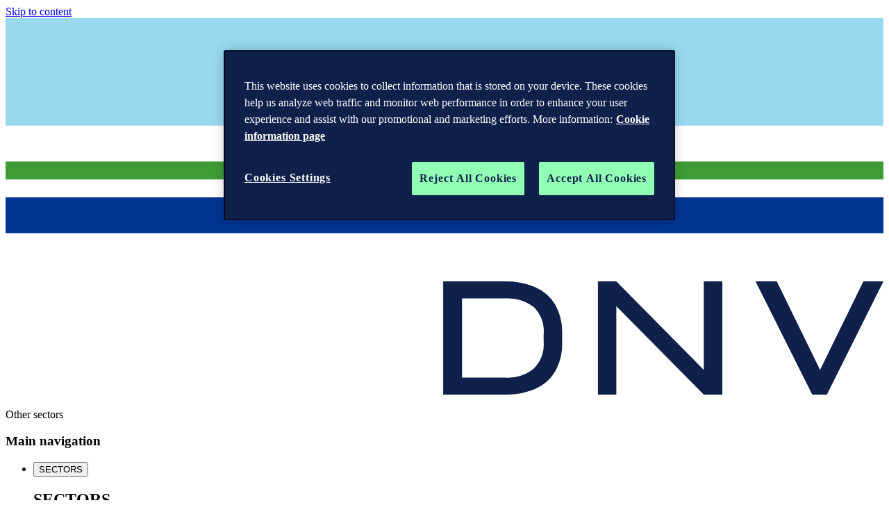

--- FILE ---
content_type: text/html; charset=utf-8
request_url: https://www.dnv.ae/services/inmetro-certification-for-explosive-atmospheres-in-brazil-94970/
body_size: 13706
content:


<!DOCTYPE html>
<html lang="ar">

<head>
    <meta charset="UTF-8">
    <meta http-equiv="X-UA-Compatible" content="IE=edge">
    <meta name="viewport" content="width=device-width, initial-scale=1.0">
    <meta name="culture" content="ar"> 

    <title>INMETRO – Certification for Explosive Atmospheres in Brazil</title>
<meta name="title" property="title" content="INMETRO – Certification for Explosive Atmospheres in Brazil">
<meta name="BA" content="Supply chain & product assurance">
<meta name="BAPageCategory" content="Hazardous areas">
<meta name="description" property="description" content="Portaria INMETRO No. 179/2010">
<meta property='og:site_name' content='DNV'>
<meta property='og:title' content='INMETRO – Certification for Explosive Atmospheres in Brazil'>
<meta property='og:description' content='Portaria INMETRO No. 179/2010'>
<meta property='og:image' content='https://www.dnv.ae/siteassets/images/optimised-inmetro-1134x300.jpg'>
<meta property='og:url' content='https://www.dnv.ae/services/inmetro-certification-for-explosive-atmospheres-in-brazil-94970/'>

<meta property='twitter:title' content='INMETRO – Certification for Explosive Atmospheres in Brazil'>
<meta property='twitter:description' content='Portaria INMETRO No. 179/2010'>
<meta property='twitter:image' content='https://www.dnv.ae/siteassets/images/optimised-inmetro-1134x300.jpg'>
<meta property='twitter:url' content='https://www.dnv.ae/services/inmetro-certification-for-explosive-atmospheres-in-brazil-94970/'>



    <!-- ICONS -->
<link rel="apple-touch-icon" sizes="152x152" href="/assets/meta/apple-touch-icon.png">
<link rel="icon" href="/assets/meta/favicon.ico" type="image/x-icon" />
<link rel="icon" type="image/png" sizes="32x32" href="/assets/meta/favicon-32x32.png">
<link rel="icon" type="image/png" sizes="16x16" href="/assets/meta/favicon-16x16.png">
<link rel="manifest" href="/assets/meta/site.webmanifest">
<meta name="msapplication-config" content="~/assets/meta/browserconfig.xml">
<link rel="mask-icon" href="/assets/meta/safari-pinned-tab.svg" color="#ffffff">
<meta name="msapplication-TileColor" content="#ffffff">
<meta name="theme-color" content="#ffffff">
    <link href="https://www.dnv.ae/services/inmetro-certification-for-explosive-atmospheres-in-brazil-94970/" rel="canonical" />
    <link href="https://www.dnv.com/services/inmetro-certification-for-explosive-atmospheres-in-brazil-94970/" hreflang="en" rel="alternate"><link href="https://www.dnv.co.uk/services/inmetro-certification-for-explosive-atmospheres-in-brazil-94970/" hreflang="en-GB" rel="alternate"><link href="https://www.dnv.com.br/services/inmetro-certificacao-para-atmosferas-explosivas-no-brasil-94970/" hreflang="pt-BR" rel="alternate"><link href="https://www.dnv.com/ar/services/inmetro-certification-for-explosive-atmospheres-in-brazil-94970/" hreflang="es-AR" rel="alternate"><link href="https://www.dnv.de/services/inmetro-zertifizierung-fur-explosionsgefahrdete-bereiche-in-brasilien-94970/" hreflang="de-DE" rel="alternate"><link href="https://www.dnv.es/services/inmetro-certification-for-explosive-atmospheres-in-brazil-94970/" hreflang="es-ES" rel="alternate"><link href="https://www.dnv.no/services/inmetro-certification-for-explosive-atmospheres-in-brazil-94970/" hreflang="nb-NO" rel="alternate"><link href="https://www.dnv.cz/services/inmetro-certification-for-explosive-atmospheres-in-brazil-94970/" hreflang="cs-CZ" rel="alternate"><link href="https://www.dnv.ae/services/inmetro-certification-for-explosive-atmospheres-in-brazil-94970/" hreflang="ar" rel="alternate"><link href="https://www.dnv.co.kr/services/inmetro-certification-for-explosive-atmospheres-in-brazil-94970/" hreflang="ko-KR" rel="alternate"><link href="https://www.dnv.com.au/services/inmetro-certification-for-explosive-atmospheres-in-brazil-94970/" hreflang="en-AU" rel="alternate"><link href="https://www.dnv.com.mx/services/inmetro-certification-for-explosive-atmospheres-in-brazil-94970/" hreflang="es-MX" rel="alternate"><link href="https://www.dnv.in/services/inmetro-certification-for-explosive-atmospheres-in-brazil-94970/" hreflang="en-IN" rel="alternate"><link href="https://www.dnv.us/services/inmetro-certification-for-explosive-atmospheres-in-brazil-94970/" hreflang="en-US" rel="alternate">

    



    <style>
        @layer reset, base, layouts, components, theme-global, theme-cyber, theme-foundation;
    </style>

    <!-- Global bundle, i.e non react component js -->
    <script nonce="TSeCdWGhYIyttMGG8PGUlGId">
        window.dataLayer = window.dataLayer || [];
        window.dataLayer.push({
            event: "page_meta",
            environment: "production",
            website_country: "Global",
            website_language: "ar",
            website_type: "local_website",
            website_description: "Portaria INMETRO No. 179/2010",
            business_area: "Supply chain &amp; product assurance",
            page_category: "Hazardous areas",
            cms_login: "false",
            user_id: "n.a",
            content_type: "ServicePage",
            lifecycle: "",
            personas: "",
            stakeholder: "",
            asset_type: "",
            publication_type: "",
            article_type: "",
            customer_journey: "",
            topics: ""
        });
    </script>

    

    <!-- OneTrust Cookies Consent Notice start for www.dnv.com -->
    <script type="text/javascript" src="https://cdn.cookielaw.org/consent/c1c84d3d-0fd9-490c-967a-0fdc80d4335a/OtAutoBlock.js" nonce="TSeCdWGhYIyttMGG8PGUlGId"></script>
    <script src="https://cdn.cookielaw.org/scripttemplates/otSDKStub.js" type="text/javascript" charset="UTF-8" data-domain-script="c1c84d3d-0fd9-490c-967a-0fdc80d4335a" nonce="TSeCdWGhYIyttMGG8PGUlGId"></script>
    <script type="text/javascript" nonce="TSeCdWGhYIyttMGG8PGUlGId">
    function OptanonWrapper() { }
    </script>
    <!-- OneTrust Cookies Consent Notice end for www.dnv.com -->

    

    <script nonce="KFIKGLYM&#x2B;hvGnX0ehkXwoX3kvJEjkyE2u&#x2B;28MtXrgO8=">
!function(T,l,y){var S=T.location,k="script",D="instrumentationKey",C="ingestionendpoint",I="disableExceptionTracking",E="ai.device.",b="toLowerCase",w="crossOrigin",N="POST",e="appInsightsSDK",t=y.name||"appInsights";(y.name||T[e])&&(T[e]=t);var n=T[t]||function(d){var g=!1,f=!1,m={initialize:!0,queue:[],sv:"5",version:2,config:d};function v(e,t){var n={},a="Browser";return n[E+"id"]=a[b](),n[E+"type"]=a,n["ai.operation.name"]=S&&S.pathname||"_unknown_",n["ai.internal.sdkVersion"]="javascript:snippet_"+(m.sv||m.version),{time:function(){var e=new Date;function t(e){var t=""+e;return 1===t.length&&(t="0"+t),t}return e.getUTCFullYear()+"-"+t(1+e.getUTCMonth())+"-"+t(e.getUTCDate())+"T"+t(e.getUTCHours())+":"+t(e.getUTCMinutes())+":"+t(e.getUTCSeconds())+"."+((e.getUTCMilliseconds()/1e3).toFixed(3)+"").slice(2,5)+"Z"}(),iKey:e,name:"Microsoft.ApplicationInsights."+e.replace(/-/g,"")+"."+t,sampleRate:100,tags:n,data:{baseData:{ver:2}}}}var h=d.url||y.src;if(h){function a(e){var t,n,a,i,r,o,s,c,u,p,l;g=!0,m.queue=[],f||(f=!0,t=h,s=function(){var e={},t=d.connectionString;if(t)for(var n=t.split(";"),a=0;a<n.length;a++){var i=n[a].split("=");2===i.length&&(e[i[0][b]()]=i[1])}if(!e[C]){var r=e.endpointsuffix,o=r?e.location:null;e[C]="https://"+(o?o+".":"")+"dc."+(r||"services.visualstudio.com")}return e}(),c=s[D]||d[D]||"",u=s[C],p=u?u+"/v2/track":d.endpointUrl,(l=[]).push((n="SDK LOAD Failure: Failed to load Application Insights SDK script (See stack for details)",a=t,i=p,(o=(r=v(c,"Exception")).data).baseType="ExceptionData",o.baseData.exceptions=[{typeName:"SDKLoadFailed",message:n.replace(/\./g,"-"),hasFullStack:!1,stack:n+"\nSnippet failed to load ["+a+"] -- Telemetry is disabled\nHelp Link: https://go.microsoft.com/fwlink/?linkid=2128109\nHost: "+(S&&S.pathname||"_unknown_")+"\nEndpoint: "+i,parsedStack:[]}],r)),l.push(function(e,t,n,a){var i=v(c,"Message"),r=i.data;r.baseType="MessageData";var o=r.baseData;return o.message='AI (Internal): 99 message:"'+("SDK LOAD Failure: Failed to load Application Insights SDK script (See stack for details) ("+n+")").replace(/\"/g,"")+'"',o.properties={endpoint:a},i}(0,0,t,p)),function(e,t){if(JSON){var n=T.fetch;if(n&&!y.useXhr)n(t,{method:N,body:JSON.stringify(e),mode:"cors"});else if(XMLHttpRequest){var a=new XMLHttpRequest;a.open(N,t),a.setRequestHeader("Content-type","application/json"),a.send(JSON.stringify(e))}}}(l,p))}function i(e,t){f||setTimeout(function(){!t&&m.core||a()},500)}var e=function(){var n=l.createElement(k);n.src=h;var e=y[w];return!e&&""!==e||"undefined"==n[w]||(n[w]=e),n.onload=i,n.onerror=a,n.onreadystatechange=function(e,t){"loaded"!==n.readyState&&"complete"!==n.readyState||i(0,t)},n}();y.ld<0?l.getElementsByTagName("head")[0].appendChild(e):setTimeout(function(){l.getElementsByTagName(k)[0].parentNode.appendChild(e)},y.ld||0)}try{m.cookie=l.cookie}catch(p){}function t(e){for(;e.length;)!function(t){m[t]=function(){var e=arguments;g||m.queue.push(function(){m[t].apply(m,e)})}}(e.pop())}var n="track",r="TrackPage",o="TrackEvent";t([n+"Event",n+"PageView",n+"Exception",n+"Trace",n+"DependencyData",n+"Metric",n+"PageViewPerformance","start"+r,"stop"+r,"start"+o,"stop"+o,"addTelemetryInitializer","setAuthenticatedUserContext","clearAuthenticatedUserContext","flush"]),m.SeverityLevel={Verbose:0,Information:1,Warning:2,Error:3,Critical:4};var s=(d.extensionConfig||{}).ApplicationInsightsAnalytics||{};if(!0!==d[I]&&!0!==s[I]){var c="onerror";t(["_"+c]);var u=T[c];T[c]=function(e,t,n,a,i){var r=u&&u(e,t,n,a,i);return!0!==r&&m["_"+c]({message:e,url:t,lineNumber:n,columnNumber:a,error:i}),r},d.autoExceptionInstrumented=!0}return m}(y.cfg);function a(){y.onInit&&y.onInit(n)}(T[t]=n).queue&&0===n.queue.length?(n.queue.push(a),n.trackPageView({})):a()}(window,document,{src: "https://js.monitor.azure.com/scripts/b/ai.2.gbl.min.js", crossOrigin: "anonymous", cfg: {disablePageUnloadEvents: ['unload'], instrumentationKey: 'e8e0b6f5-0e6e-45be-9727-2270d1b92c0b', disableCookiesUsage: false }});
</script>


    


    <style>@keyframes rotate{to{transform:rotate(1turn)}}@keyframes shimmer{0%{background-position:-200% 0}to{background-position:200% 0}}@layer layouts{.new-service-page{--gapSize: 1rem ;--layout-max-width: calc(1440px + (var(--gapSize) * 5));--section-block-background: transparent}.new-service-page__breadcrumb{flex-grow:1}.new-service-page__breadcrumb-back:after{font-family:var(--font-icons);content:""}.new-service-page__main{display:grid;grid-auto-flow:dense;gap:1rem var(--gapSize);padding-inline:1rem;grid-template-columns:[bleed-start aside-start page-start main-start] 1fr [bleed-end main-end page-end aside-end]}@media only screen and (min-width: 1024px){.new-service-page__main{padding-inline:0;grid-template-columns:[bleed-start] max((100vw - var(--layout-max-width)) / 2,1rem) [aside-start] repeat(2,1fr) [aside-end main-start page-start form-start] repeat(7,1fr) [main-end] repeat(3,1fr) [page-end form-end] max((100vw - var(--layout-max-width)) / 2,1rem) [bleed-end]}}.new-service-page__content{margin-top:2rem;grid-column:page;display:grid;grid-template-columns:subgrid}.new-service-page__content>*{grid-column:page}@media screen and (max-width: 767px){.new-service-page__content>*{overflow:hidden}}.new-service-page__content .layout{padding-inline:0;grid-template-columns:[bleed-start page-start main-start] repeat(9,1fr) [bleed-end page-end main-end]}.new-service-page__intro{grid-column:main}html:has(.new-service-page){scroll-padding-top:150px}}@layer components{.new-service-page .breadcrumbs{margin-inline:auto;padding-inline:1rem;margin-block-end:0;border-bottom:1px solid var(--theme-border-light)}.new-service-page .magnify{height:100%}.new-service-page .contact-collection{max-width:none}.new-service-page .media-block{grid-column:main}.new-service-page .section-block__grid{max-width:none}}
@keyframes rotate{to{transform:rotate(1turn)}}@keyframes shimmer{0%{background-position:-200% 0}to{background-position:200% 0}}@layer components{.breadcrumbs{--divider-width: 1.5rem;margin:0 0 1.5rem;padding-block-start:1.5rem}.breadcrumbs__list{display:flex;margin:0 auto;padding:0;list-style-type:none;max-width:calc(1440px + 2rem)}.breadcrumbs__list-item-link,.breadcrumbs__list-item-link:visited,.breadcrumbs__list-item-link:active{color:var(--theme-link);border-bottom:none!important}.breadcrumbs__list-item-link:hover{color:var(--theme-link-hover)}.breadcrumbs__list-item{display:none;font-weight:var(--font-weight--demi);color:var(--theme-heading-override, var(--deprecated-color-gray-dark-50));text-transform:uppercase;white-space:nowrap}.breadcrumbs__list-item:nth-last-child(2){display:flex;flex-direction:row-reverse}@media only screen and (min-width: 768px){.breadcrumbs__list-item:nth-last-child(2){flex-direction:row}}.breadcrumbs__list-item:nth-last-child(2):after{font-family:var(--font-icons);content:"";display:block;width:1rem;color:var(--deprecated-color-blue-darken-20)}@media only screen and (min-width: 768px){.breadcrumbs__list-item:nth-last-child(2):after{display:none}}@media only screen and (min-width: 768px){.breadcrumbs__list-item:not(:last-child):after{pointer-events:none;display:inline-block;transform:none;width:var(--divider-width);text-align:center;color:inherit;font-family:var(--font-icons);content:""}}.breadcrumbs__list-item{font-size:var(--font-size--xsmall);line-height:var(--line-height--xsmall)}@media only screen and (min-width: 768px){.breadcrumbs__list-item{display:flex}}.breadcrumbs__list-item--ellipsis:last-child{display:none}@media only screen and (min-width: 1024px){.breadcrumbs__list-item--ellipsis:last-child{max-width:15ch;display:inline-block;overflow:hidden;text-overflow:ellipsis;white-space:nowrap}.breadcrumbs__list-item--ellipsis:last-child:hover{max-width:100%;transition:max-width .5s ease-in-out}}}
@keyframes rotate{to{transform:rotate(1turn)}}@keyframes shimmer{0%{background-position:-200% 0}to{background-position:200% 0}}@layer layouts{.service-page-header{display:contents}.service-page-header__large{z-index:40;position:relative;border-bottom:1px solid var(--theme-border-light);background-color:var(--header-background, var(--theme-neutral-light))}.service-page-header__large-image{align-self:stretch;grid-area:image}.service-page-header__large-content{padding:1rem;overflow:hidden;grid-area:content}@media only screen and (min-width: 768px){.service-page-header__large-content{padding:2rem 3rem}}.service-page-header__large-title{font-family:var(--font-decorative);margin-block:0;font-size:var(--font-size--xxlarge);line-height:var(--line-height--xxlarge)}@media only screen and (min-width: 768px){.service-page-header__large{--headerWidth: 1920px;display:grid;grid-template-columns:calc((100% - var(--headerWidth)) / 2) [image-start] 1fr [image-end content-start] 1fr [content-end] calc((100% - var(--headerWidth)) / 2);align-items:center;column-gap:0}}.service-page-header__large--tinted{--header-background: var(--theme-background-blue);--pill-background: var(--theme-primary);--pill-color: var(--theme-neutral-light);border-bottom:none}.service-page-header__small{--stickyHeaderHeightFallback: 90px}.service-page-header__small:has(.article-video,.cyber-banner){--stickyHeaderHeightFallback: 56px}.service-page-header__small{z-index:30;border-bottom:1px solid var(--theme-border-light);position:sticky;top:var(--header-height, 69px);background-color:var(--header-background, var(--theme-neutral-light));transition:transform .3s ease}.service-page-header__small-content{display:flex;align-items:center;justify-content:space-between;max-width:calc(1440px + 3rem);margin-inline:auto;gap:1rem}.service-page-header__small-titles{margin-right:auto;margin-left:1rem}.service-page-header__small-image:has(.article-video,.cyber-banner){display:none}.service-page-header__small--hidden{margin-bottom:calc(-1 * var(--stickyHeaderHeight, var(--stickyHeaderHeightFallback)));transform:translateY(calc(-1 * var(--stickyHeaderHeight, var(--stickyHeaderHeightFallback))));pointer-events:none}.service-page-header__small--visible{opacity:1;transform:translateY(0);pointer-events:auto}.service-page-header__small-title{font-family:var(--font-decorative);margin-block:0;font-size:var(--font-size--medium);line-height:var(--line-height--medium)}.service-page-header__small .button-group{margin-inline-end:1rem}@media screen and (max-width: 1023px){.service-page-header__small{display:none}}.service-page-header__parentlink{font-weight:var(--font-weight--demi);color:var(--theme-text)}.service-page-header__parentlink:hover,.service-page-header__parentlink:focus{text-decoration:underline}}@layer components{.service-page-header__large .banner-block{margin-bottom:0;height:100%;overflow:hidden;max-height:37.5rem}@media only screen and (min-width: 768px){.service-page-header__large .banner-block{min-height:31.25rem}}.service-page-header__large .banner-block__media{margin-block:0}.service-page-header__large .article-video{display:block;margin-bottom:0;height:100%}.service-page-header__large .article-video__header{display:none}.service-page-header__small .button-group{margin-block:0}.service-page-header__small .button--small{margin-bottom:0}.service-page-header__small .banner-block{margin-bottom:0;height:var(--stickyHeaderHeightFallback, 90px);aspect-ratio:16/9;overflow:hidden}.service-page-header__small .banner-block__media{margin-block:0}}
@keyframes rotate{to{transform:rotate(1turn)}}@keyframes shimmer{0%{background-position:-200% 0}to{background-position:200% 0}}@layer components{.sticky-vertical-nav{--theme-link-override: var(--theme-border-dark);--theme-link-hover-override: var(--theme-text)}.sticky-vertical-nav__menu{list-style:none;padding-inline-start:1rem;margin-block:1rem;position:relative}@media screen and (max-width: 1023px){.sticky-vertical-nav__menu{display:flex;gap:1rem;margin-block:0}}.sticky-vertical-nav__menu:has(.sticky-vertical-nav__menu-item:only-child){display:none}.sticky-vertical-nav li:first-of-type{margin-left:auto}.sticky-vertical-nav li:last-child{margin-right:auto}.sticky-vertical-nav li.active{--theme-link-override: var(--theme-link)}@media screen and (max-width: 1023px){.sticky-vertical-nav li.active a{border-bottom:3px solid var(--theme-link)}}.sticky-vertical-nav a{text-decoration:none;white-space:nowrap}@media screen and (max-width: 1023px){.sticky-vertical-nav a{padding-bottom:.5rem}}@media only screen and (min-width: 1024px){.sticky-vertical-nav{grid-column:aside}.sticky-vertical-nav__menu{position:sticky;top:calc(var(--stickyHeaderHeight, 0px) + var(--header-height, 69px) + 1rem)}}@media screen and (max-width: 1023px){.sticky-vertical-nav{display:none}}.sticky-vertical-nav__indicator{position:absolute;left:0;width:4px;height:100%;top:0;background:var(--theme-border-light)}.sticky-vertical-nav__indicator:after{transition:top .3s ease;content:"";position:absolute;top:var(--indicator-top, 0);left:0;width:4px;height:24px;background-color:var(--theme-link);border-radius:1px}@media screen and (max-width: 1023px){.sticky-vertical-nav__indicator{display:none}}}
@keyframes rotate{to{transform:rotate(1turn)}}@keyframes shimmer{0%{background-position:-200% 0}to{background-position:200% 0}}@layer components{.related-content{margin-block:2rem}.related-content__title{display:flex;align-items:center;font-size:var(--font-size--base);line-height:var(--line-height--base);text-transform:uppercase;color:var(--theme-primary);font-weight:var(--font-weight--demi);letter-spacing:var(--letter-spacing);margin-bottom:2rem}.related-content__title:after{border-top:1px solid var(--theme-primary);clear:both;content:"";flex-grow:1;line-height:0;margin-left:8px;width:auto}.related-content__view-more{--space: 2rem ;margin-bottom:2rem;text-align:center}}
</style>


    


        <link rel="preload" href="/dist/client/assets/teaser-CRtB1-OY.css" as="style">
        <link rel="preload" href="/dist/client/assets/default-layout-BcGdN-1Z.css" as="style">
        <link rel="preload" href="/dist/client/assets/theme-global-BNRZ_nyb.css" as="style">
        <link rel="preload" href="/dist/client/assets/skip-to-content-B8czwDz4.css" as="style">
        <link rel="preload" href="/dist/client/assets/Navigation-CDeYGpJv.css" as="style">
        <link rel="preload" href="/dist/client/assets/search-suggestions-Dy2hvqnI.css" as="style">
        <link rel="preload" href="/dist/client/assets/Shortcuts-CJMysyo_.css" as="style">
        <link rel="preload" href="/dist/client/assets/Drawer-rq7aBZJw.css" as="style">
        <link rel="preload" href="/dist/client/assets/SiteSearch-MSw4vlNt.css" as="style">
        <link rel="preload" href="/dist/client/assets/SearchField-CUakn7h6.css" as="style">
        <link rel="preload" href="/dist/client/assets/SkeletonLoader-BKaL7FsN.css" as="style">
        <link rel="preload" href="/dist/client/assets/footer-B9e26rom.css" as="style">
        <link rel="preload" href="/dist/client/assets/link-list-CY8zbeHZ.css" as="style">
        <link rel="preload" href="/dist/client/assets/modal-CK0vHLqn.css" as="style">
        <link rel="stylesheet" href="/dist/client/assets/teaser-CRtB1-OY.css">
        <link rel="stylesheet" href="/dist/client/assets/default-layout-BcGdN-1Z.css">
        <link rel="stylesheet" href="/dist/client/assets/theme-global-BNRZ_nyb.css">
        <link rel="stylesheet" href="/dist/client/assets/skip-to-content-B8czwDz4.css">
        <link rel="stylesheet" href="/dist/client/assets/Navigation-CDeYGpJv.css">
        <link rel="stylesheet" href="/dist/client/assets/search-suggestions-Dy2hvqnI.css">
        <link rel="stylesheet" href="/dist/client/assets/Shortcuts-CJMysyo_.css">
        <link rel="stylesheet" href="/dist/client/assets/Drawer-rq7aBZJw.css">
        <link rel="stylesheet" href="/dist/client/assets/SiteSearch-MSw4vlNt.css">
        <link rel="stylesheet" href="/dist/client/assets/SearchField-CUakn7h6.css">
        <link rel="stylesheet" href="/dist/client/assets/SkeletonLoader-BKaL7FsN.css">
        <link rel="stylesheet" href="/dist/client/assets/footer-B9e26rom.css">
        <link rel="stylesheet" href="/dist/client/assets/link-list-CY8zbeHZ.css">
        <link rel="stylesheet" href="/dist/client/assets/modal-CK0vHLqn.css">

</head>




<body class="antialiased" data-vanilla-component="default-layout">
    <div data-vanilla-component="theme-global"></div>
    <div class="verity-wrapper" id="verity-ai-wrapper">
        <div class="verity-wrapper__site">
            <a id="skip-to-content" href="#content" class="skip-to-content" data-vanilla-component="skip-to-content">Skip to
    content</a>

            
            

            

    <!-- Google Tag Manager (noscript) -->
    <noscript><iframe src="https://www.googletagmanager.com/ns.html?id=GTM-P8LHPK"
    height="0" width="0" style="display:none;visibility:hidden"></iframe></noscript>
    <!-- End Google Tag Manager (noscript) -->

            


            
<header id="header" data-vanilla-component="header">
    <a href=/ class="logo" aria-label="Visit Homepage" lang="en" data-ga-tracking="inbound-logo">
<svg aria-hidden="true" id="Layer_17" data-name="Layer 14" xmlns="http://www.w3.org/2000/svg"
     viewBox="0 0 98 42" class="logo__svg">
    <defs></defs>
    <rect y="16" width="98" height="2" class="cls-1" style="fill: rgb(63, 156, 53);"></rect>
    <rect y="20" width="98" height="4" class="cls-2" style="fill: rgb(0, 53, 145);"></rect>
    <rect width="98" height="12" class="cls-3" style="fill: rgb(153, 217, 240);"></rect>
    <path
        d="M59.14,30.02a8.4035,8.4035,0,0,0-3.4516-.6482H48.8525V42h6.8359a8.4,8.4,0,0,0,3.4516-.6483,4.7833,4.7833,0,0,0,2.2225-1.953,6.33,6.33,0,0,0,.7745-3.2749v-.8755a6.33,6.33,0,0,0-.7745-3.2749A4.7862,4.7862,0,0,0,59.14,30.02Zm.9261,6.0361a3.9171,3.9171,0,0,1-1.0945,3.0476,4.7177,4.7177,0,0,1-3.2664.9934H50.9571V31.2747h4.7481a4.8018,4.8018,0,0,1,3.2664.9681,3.9044,3.9044,0,0,1,1.0945,3.0728Z"
        class="cls-4" style="fill: rgb(15, 33, 74);"></path>
    <polygon
        points="77.947 39.24 68.181 29.372 67.02 29.372 66.127 29.372 66.127 42 68.181 42 68.181 32.144 77.947 42 80.018 42 80.018 29.372 77.947 29.372 77.947 39.24"
        class="cls-4" style="fill: rgb(15, 33, 74);"></polygon>
    <polygon
        points="95.761 29.372 90.928 39.24 86.096 29.372 83.722 29.372 90.053 42 91.686 42 98 29.372 95.761 29.372"
        class="cls-4" style="fill: rgb(15, 33, 74);"></polygon>
</svg>
    </a>
        <div class="header-sector">
            <p>Other sectors</p>
        </div>
    
    <div class="navigation__root" data-props="{&quot;navigation&quot;:[{&quot;columnName&quot;:&quot;SECTORS&quot;,&quot;link&quot;:&quot;&quot;,&quot;columnItems&quot;:[{&quot;title&quot;:null,&quot;links&quot;:[{&quot;title&quot;:&quot;Maritime&quot;,&quot;text&quot;:&quot;Maritime&quot;,&quot;href&quot;:&quot;/maritime/&quot;,&quot;thumbnailImage&quot;:&quot;/globalassets/maritime352x190pxl.jpg&quot;},{&quot;title&quot;:&quot;Oil and gas&quot;,&quot;text&quot;:&quot;Oil and gas&quot;,&quot;href&quot;:&quot;&quot;,&quot;thumbnailImage&quot;:&quot;/globalassets/oilgas352x190pxl.jpg&quot;}]},{&quot;title&quot;:null,&quot;links&quot;:[{&quot;title&quot;:&quot;Energy&quot;,&quot;text&quot;:&quot;Energy (Global)&quot;,&quot;href&quot;:&quot;https://www.dnv.com/energy/&quot;,&quot;thumbnailImage&quot;:&quot;/globalassets/generation-2020-616x250pxl-798279.jpg&quot;},{&quot;title&quot;:&quot;Food and beverage (English)&quot;,&quot;text&quot;:&quot;Food and beverage (English)&quot;,&quot;href&quot;:&quot;/food-beverage/&quot;,&quot;thumbnailImage&quot;:&quot;/globalassets/food-beverage-352x190pxl.jpg&quot;}]},{&quot;title&quot;:null,&quot;links&quot;:[{&quot;title&quot;:&quot;Automotive and aerospace&quot;,&quot;text&quot;:&quot;Automotive and aerospace&quot;,&quot;href&quot;:&quot;/assurance/automotive-aerospace/&quot;,&quot;thumbnailImage&quot;:&quot;/globalassets/automotive-aerospace_352x190pxl.jpg&quot;},{&quot;title&quot;:&quot;Healthcare&quot;,&quot;text&quot;:&quot;Healthcare&quot;,&quot;href&quot;:&quot;/healthcare/&quot;,&quot;thumbnailImage&quot;:&quot;/globalassets/healthcare_352x190pxl.jpg&quot;}]},{&quot;title&quot;:null,&quot;links&quot;:[{&quot;title&quot;:&quot;Cyber security&quot;,&quot;text&quot;:&quot;Cyber security&quot;,&quot;href&quot;:&quot;/cybersecurity/&quot;,&quot;thumbnailImage&quot;:&quot;/globalassets/cyber-security_w352xh190pxl.jpg&quot;},{&quot;title&quot;:&quot;Other industries&quot;,&quot;text&quot;:&quot;Other industries&quot;,&quot;href&quot;:&quot;/other-industries/&quot;,&quot;thumbnailImage&quot;:&quot;/globalassets/other-industries_352x190pxl.jpg&quot;}]}]},{&quot;columnName&quot;:&quot;INSIGHTS&quot;,&quot;link&quot;:&quot;&quot;,&quot;columnItems&quot;:[{&quot;title&quot;:&quot;SECTOR INSIGHTS&quot;,&quot;links&quot;:[{&quot;title&quot;:&quot;Maritime&quot;,&quot;text&quot;:&quot;Maritime&quot;,&quot;href&quot;:&quot;&quot;,&quot;thumbnailImage&quot;:&quot;&quot;},{&quot;title&quot;:&quot;Power and renewables&quot;,&quot;text&quot;:&quot;Power and renewables&quot;,&quot;href&quot;:&quot;&quot;,&quot;thumbnailImage&quot;:&quot;&quot;},{&quot;title&quot;:&quot;Oil and gas&quot;,&quot;text&quot;:&quot;Oil and gas&quot;,&quot;href&quot;:&quot;&quot;,&quot;thumbnailImage&quot;:&quot;&quot;}]},{&quot;title&quot;:null,&quot;links&quot;:[{&quot;title&quot;:&quot;Energy Transition&quot;,&quot;text&quot;:&quot;Energy Transition&quot;,&quot;href&quot;:&quot;/energy-transition/&quot;,&quot;thumbnailImage&quot;:&quot;/globalassets/eto2018-main-cover_352x190pxl_tcm8-145035.jpg&quot;},{&quot;title&quot;:&quot;Safety and risk&quot;,&quot;text&quot;:&quot;Safety and risk&quot;,&quot;href&quot;:&quot;/safety-risk/&quot;,&quot;thumbnailImage&quot;:&quot;/globalassets/safety-and-risk_352x190pxl_tcm8-145037.jpg&quot;}]},{&quot;title&quot;:null,&quot;links&quot;:[{&quot;title&quot;:&quot;Digital trust&quot;,&quot;text&quot;:&quot;Digital trust&quot;,&quot;href&quot;:&quot;/digital-trust/&quot;,&quot;thumbnailImage&quot;:&quot;/globalassets/dataanalytics_illustration_352x190pxl_tcm8-145034.jpg&quot;},{&quot;title&quot;:&quot;Sustainable practices&quot;,&quot;text&quot;:&quot;Sustainable practices&quot;,&quot;href&quot;:&quot;/sustainable-practices/&quot;,&quot;thumbnailImage&quot;:&quot;/globalassets/overhead_winding_road_352x190.jpg&quot;}]}]},{&quot;columnName&quot;:&quot;ABOUT US&quot;,&quot;link&quot;:&quot;&quot;,&quot;columnItems&quot;:[{&quot;title&quot;:&quot;DNV GROUP&quot;,&quot;links&quot;:[{&quot;title&quot;:&quot;About us&quot;,&quot;text&quot;:&quot;About us&quot;,&quot;href&quot;:&quot;/about/&quot;,&quot;thumbnailImage&quot;:&quot;&quot;},{&quot;title&quot;:&quot;Research \u0026 technology&quot;,&quot;text&quot;:&quot;Research \u0026 technology&quot;,&quot;href&quot;:&quot;/research/&quot;,&quot;thumbnailImage&quot;:&quot;&quot;},{&quot;title&quot;:&quot;Sustainability&quot;,&quot;text&quot;:&quot;Sustainability&quot;,&quot;href&quot;:&quot;/about/sustainability/&quot;,&quot;thumbnailImage&quot;:&quot;&quot;},{&quot;title&quot;:&quot;Annual reports (English)&quot;,&quot;text&quot;:&quot;Annual reports (English)&quot;,&quot;href&quot;:&quot;https://www.dnv.com/annualreport/&quot;,&quot;thumbnailImage&quot;:&quot;&quot;},{&quot;title&quot;:&quot;Our history&quot;,&quot;text&quot;:&quot;Our history&quot;,&quot;href&quot;:&quot;/about/in-brief/our-history/&quot;,&quot;thumbnailImage&quot;:&quot;/globalassets/our-history352x190pxl_tcm8-141076.jpg&quot;}]},{&quot;title&quot;:&quot;ABOUT OUR BUSINESS AREAS&quot;,&quot;links&quot;:[{&quot;title&quot;:&quot;Maritime&quot;,&quot;text&quot;:&quot;Maritime&quot;,&quot;href&quot;:&quot;https://www.dnv.com/about/maritime/&quot;,&quot;thumbnailImage&quot;:&quot;&quot;},{&quot;title&quot;:&quot;Energy Systems&quot;,&quot;text&quot;:&quot;Energy Systems&quot;,&quot;href&quot;:&quot;/about/energy-systems/&quot;,&quot;thumbnailImage&quot;:&quot;&quot;},{&quot;title&quot;:&quot;Business Assurance&quot;,&quot;text&quot;:&quot;Business Assurance&quot;,&quot;href&quot;:&quot;/about/business-assurance/&quot;,&quot;thumbnailImage&quot;:&quot;&quot;},{&quot;title&quot;:&quot;Supply Chain \u0026 Product Assurance&quot;,&quot;text&quot;:&quot;Supply Chain \u0026 Product Assurance&quot;,&quot;href&quot;:&quot;/about/supplychain/&quot;,&quot;thumbnailImage&quot;:&quot;&quot;},{&quot;title&quot;:&quot;Digital Solutions&quot;,&quot;text&quot;:&quot;Digital Solutions&quot;,&quot;href&quot;:&quot;/about/digital-solutions/&quot;,&quot;thumbnailImage&quot;:&quot;&quot;},{&quot;title&quot;:&quot;Veracity data platform&quot;,&quot;text&quot;:&quot;Veracity data platform&quot;,&quot;href&quot;:&quot;https://www.veracity.com/&quot;,&quot;thumbnailImage&quot;:&quot;&quot;},{&quot;title&quot;:&quot;Rules and standards&quot;,&quot;text&quot;:&quot;Rules and standards&quot;,&quot;href&quot;:&quot;https://www.dnv.com/rules-standards/&quot;,&quot;thumbnailImage&quot;:&quot;/globalassets/rulesandstandards_352x190px_tcm8-141451.jpg&quot;}]},{&quot;title&quot;:&quot;CAREERS&quot;,&quot;links&quot;:[{&quot;title&quot;:&quot;Overview&quot;,&quot;text&quot;:&quot;Overview&quot;,&quot;href&quot;:&quot;https://jobs.dnv.com&quot;,&quot;thumbnailImage&quot;:&quot;&quot;},{&quot;title&quot;:&quot;Job opportunities&quot;,&quot;text&quot;:&quot;Job opportunities&quot;,&quot;href&quot;:&quot;https://jobs.dnv.com/job-search&quot;,&quot;thumbnailImage&quot;:&quot;&quot;},{&quot;title&quot;:&quot;Why DNV?&quot;,&quot;text&quot;:&quot;Why DNV?&quot;,&quot;href&quot;:&quot;https://jobs.dnv.com/why-dnv&quot;,&quot;thumbnailImage&quot;:&quot;&quot;},{&quot;title&quot;:&quot;Diversity \u0026 inclusion&quot;,&quot;text&quot;:&quot;Diversity \u0026 inclusion&quot;,&quot;href&quot;:&quot;https://www.dnv.com/about/diversity-dei/&quot;,&quot;thumbnailImage&quot;:&quot;&quot;},{&quot;title&quot;:&quot;Life @ DNV&quot;,&quot;text&quot;:&quot;Life @ DNV&quot;,&quot;href&quot;:&quot;https://jobs.dnv.com/working-here&quot;,&quot;thumbnailImage&quot;:&quot;/globalassets/meetourpeople352x190px.jpg&quot;}]},{&quot;title&quot;:&quot;MEDIA&quot;,&quot;links&quot;:[{&quot;title&quot;:&quot;Newsroom&quot;,&quot;text&quot;:&quot;Newsroom&quot;,&quot;href&quot;:&quot;/about/news-media/&quot;,&quot;thumbnailImage&quot;:&quot;&quot;},{&quot;title&quot;:&quot;Events&quot;,&quot;text&quot;:&quot;Events&quot;,&quot;href&quot;:&quot;/events/&quot;,&quot;thumbnailImage&quot;:&quot;&quot;},{&quot;title&quot;:&quot;Contact us&quot;,&quot;text&quot;:&quot;Contact us&quot;,&quot;href&quot;:&quot;https://www.dnv.com/contact/&quot;,&quot;thumbnailImage&quot;:&quot;/globalassets/dnv-press-04_352x190.jpg&quot;}]}]}],&quot;isCyber&quot;:false,&quot;labels&quot;:{&quot;followUs&quot;:&quot;Follow us on social media&quot;,&quot;home&quot;:&quot;Home&quot;,&quot;back&quot;:&quot;Back&quot;,&quot;openMenu&quot;:&quot;Open menu&quot;,&quot;services&quot;:{&quot;byType&quot;:&quot;BY TYPE&quot;,&quot;searchTitle&quot;:&quot;Find our services&quot;,&quot;searchTitleActive&quot;:&quot;You searched for&quot;,&quot;searchPlaceholder&quot;:&quot;Type a service or keyword&quot;,&quot;seeAllResults&quot;:&quot;See all results&quot;}},&quot;additionalLinks&quot;:{&quot;dnv&quot;:{&quot;text&quot;:&quot;DNV.COM&quot;,&quot;href&quot;:&quot;/&quot;},&quot;veracity&quot;:{&quot;text&quot;:&quot;Sign in to Veracity&quot;,&quot;href&quot;:&quot;https://services.veracity.com/&quot;},&quot;servicesHref&quot;:null}}" data-react-component="Navigation" data-render-mode="both"><nav class="mega-menu" aria-labelledby="main-navigation"><h3 id="main-navigation" class="sr-only">Main navigation</h3><ul class="mega-menu__items"><li class="mega-menu__item"><div id="dropdown-:R6:" class="mega-menu__item-trigger-wrapper"><button id="button-:R6:" class="mega-menu__item-trigger" aria-expanded="false" aria-haspopup="true" aria-controls="menu-:R6:">SECTORS</button><div id="menu-:R6:" class="mega-menu__panel" aria-hidden="true" aria-labelledby="button-:R6:" role="menu" tabindex="-1"><div class="mega-menu__panel-content container"><section class="shortcuts__wrapper"><h2 class="sr-only">SECTORS</h2><div class="shortcuts__col"><div class="shortcuts"><div class="link-tile-simple__container"><div class="link-tile-simple"><a href="/maritime/" class="link-tile-simple__link">Maritime</a></div></div><div class="link-tile-simple__container"><div class="link-tile-simple"><a href="" class="link-tile-simple__link">Oil and gas</a></div></div></div></div><div class="shortcuts__col"><div class="shortcuts"><div class="link-tile-simple__container"><div class="link-tile-simple"><a href="https://www.dnv.com/energy/" class="link-tile-simple__link">Energy (Global)</a></div></div><div class="link-tile-simple__container"><div class="link-tile-simple"><a href="/food-beverage/" class="link-tile-simple__link">Food and beverage (English)</a></div></div></div></div><div class="shortcuts__col"><div class="shortcuts"><div class="link-tile-simple__container"><div class="link-tile-simple"><a href="/assurance/automotive-aerospace/" class="link-tile-simple__link">Automotive and aerospace</a></div></div><div class="link-tile-simple__container"><div class="link-tile-simple"><a href="/healthcare/" class="link-tile-simple__link">Healthcare</a></div></div></div></div><div class="shortcuts__col"><div class="shortcuts"><div class="link-tile-simple__container"><div class="link-tile-simple"><a href="/cybersecurity/" class="link-tile-simple__link">Cyber security</a></div></div><div class="link-tile-simple__container"><div class="link-tile-simple"><a href="/other-industries/" class="link-tile-simple__link">Other industries</a></div></div></div></div></section></div></div></div></li><li class="mega-menu__item"><div id="dropdown-:Ra:" class="mega-menu__item-trigger-wrapper"><button id="button-:Ra:" class="mega-menu__item-trigger" aria-expanded="false" aria-haspopup="true" aria-controls="menu-:Ra:">INSIGHTS</button><div id="menu-:Ra:" class="mega-menu__panel" aria-hidden="true" aria-labelledby="button-:Ra:" role="menu" tabindex="-1"><div class="mega-menu__panel-content container"><section class="shortcuts__wrapper"><h2 class="sr-only">INSIGHTS</h2><div class="shortcuts__col"><h3 class="shortcuts__title">SECTOR INSIGHTS</h3><div class="shortcuts"><a href="" class="shortcuts__link">Maritime</a><a href="" class="shortcuts__link">Power and renewables</a><a href="" class="shortcuts__link">Oil and gas</a></div></div><div class="shortcuts__col"><div class="shortcuts"><div class="link-tile-simple__container"><div class="link-tile-simple"><a href="/energy-transition/" class="link-tile-simple__link">Energy Transition</a></div></div><div class="link-tile-simple__container"><div class="link-tile-simple"><a href="/safety-risk/" class="link-tile-simple__link">Safety and risk</a></div></div></div></div><div class="shortcuts__col"><div class="shortcuts"><div class="link-tile-simple__container"><div class="link-tile-simple"><a href="/digital-trust/" class="link-tile-simple__link">Digital trust</a></div></div><div class="link-tile-simple__container"><div class="link-tile-simple"><a href="/sustainable-practices/" class="link-tile-simple__link">Sustainable practices</a></div></div></div></div></section></div></div></div></li><li class="mega-menu__item"><div id="dropdown-:Re:" class="mega-menu__item-trigger-wrapper"><button id="button-:Re:" class="mega-menu__item-trigger" aria-expanded="false" aria-haspopup="true" aria-controls="menu-:Re:">ABOUT US</button><div id="menu-:Re:" class="mega-menu__panel" aria-hidden="true" aria-labelledby="button-:Re:" role="menu" tabindex="-1"><div class="mega-menu__panel-content container"><section class="shortcuts__wrapper"><h2 class="sr-only">ABOUT US</h2><div class="shortcuts__col"><h3 class="shortcuts__title">DNV GROUP</h3><div class="shortcuts"><a href="/about/" class="shortcuts__link">About us</a><a href="/research/" class="shortcuts__link">Research &amp; technology</a><a href="/about/sustainability/" class="shortcuts__link">Sustainability</a><a href="https://www.dnv.com/annualreport/" class="shortcuts__link">Annual reports (English)</a><div class="link-tile-simple__container"><div class="link-tile-simple"><a href="/about/in-brief/our-history/" class="link-tile-simple__link">Our history</a></div></div></div></div><div class="shortcuts__col"><h3 class="shortcuts__title">ABOUT OUR BUSINESS AREAS</h3><div class="shortcuts"><a href="https://www.dnv.com/about/maritime/" class="shortcuts__link">Maritime</a><a href="/about/energy-systems/" class="shortcuts__link">Energy Systems</a><a href="/about/business-assurance/" class="shortcuts__link">Business Assurance</a><a href="/about/supplychain/" class="shortcuts__link">Supply Chain &amp; Product Assurance</a><a href="/about/digital-solutions/" class="shortcuts__link">Digital Solutions</a><a href="https://www.veracity.com/" class="shortcuts__link">Veracity data platform</a><div class="link-tile-simple__container"><div class="link-tile-simple"><a href="https://www.dnv.com/rules-standards/" class="link-tile-simple__link">Rules and standards</a></div></div></div></div><div class="shortcuts__col"><h3 class="shortcuts__title">CAREERS</h3><div class="shortcuts"><a href="https://jobs.dnv.com" class="shortcuts__link">Overview</a><a href="https://jobs.dnv.com/job-search" class="shortcuts__link">Job opportunities</a><a href="https://jobs.dnv.com/why-dnv" class="shortcuts__link">Why DNV?</a><a href="https://www.dnv.com/about/diversity-dei/" class="shortcuts__link">Diversity &amp; inclusion</a><div class="link-tile-simple__container"><div class="link-tile-simple"><a href="https://jobs.dnv.com/working-here" class="link-tile-simple__link">Life @ DNV</a></div></div></div></div><div class="shortcuts__col"><h3 class="shortcuts__title">MEDIA</h3><div class="shortcuts"><a href="/about/news-media/" class="shortcuts__link">Newsroom</a><a href="/events/" class="shortcuts__link">Events</a><div class="link-tile-simple__container"><div class="link-tile-simple"><a href="https://www.dnv.com/contact/" class="link-tile-simple__link">Contact us</a></div></div></div></div></section></div></div></div></li></ul></nav></div>

    <nav aria-label="Secondary" class="secondary-nav">
            <ul class="secondary-nav__list">
                <li class="secondary-nav__list-item">
                        <a href="https://services.veracity.com/" target="_blank"
                            class="secondary-nav__login">
                            <span class="secondary-nav__login-label">
                                <span class="secondary-nav__login-label-trigger">Sign in to Veracity</span>
                            </span>

                        </a>
                </li>
                <li class="secondary-nav__list-item">
                    <button type="button" class="secondary-nav__regions" id="region-selector">
                        <span class="secondary-nav__regions-label">
                            <span class="secondary-nav__login-label-trigger">Middle East</span>
                        </span>
                    </button>
                </li>
            </ul>

<div class="region-selection__nav" id="region-select-nav">
    <section class="region-selection__nav-scroll">
        <h4 class="region-selection__nav-title">MAIN WEBSITES</h4>

                <ul class="region-selection__nav-list">
                            <li class="region-selection__nav-list-item">
                                <a href="https://www.dnv.com/cn"
                                    title="China" data-ga-tracking="region-selection">China</a>
                            </li>
                            <li class="region-selection__nav-list-item">
                                <a href="https://www.dnv.de/"
                                    title="Germany" data-ga-tracking="region-selection">Germany</a>
                            </li>
                            <li class="region-selection__nav-list-item">
                                <a href="https://www.dnv.it/"
                                    title="Italy" data-ga-tracking="region-selection">Italy</a>
                            </li>
                            <li class="region-selection__nav-list-item">
                                <a href="https://www.dnv.nl/"
                                    title="Netherlands" data-ga-tracking="region-selection">Netherlands</a>
                            </li>
                            <li class="region-selection__nav-list-item">
                                <a href="https://www.dnv.no/"
                                    title="Norway" data-ga-tracking="region-selection">Norway</a>
                            </li>
                            <li class="region-selection__nav-list-item">
                                <a href="https://www.dnv.es/"
                                    title="Spain" data-ga-tracking="region-selection">Spain</a>
                            </li>
                            <li class="region-selection__nav-list-item">
                                <a href="https://www.dnv.co.uk/"
                                    title="United Kingdom" data-ga-tracking="region-selection">United Kingdom</a>
                            </li>
                            <li class="region-selection__nav-list-item">
                                <a href="https://www.dnv.us/"
                                    title="USA" data-ga-tracking="region-selection">USA</a>
                            </li>
                </ul>

        <h4 class="region-selection__nav-title">LOCAL WEBSITES:</h4>

                <ul class="region-selection__nav-list">
                            <li class="region-selection__nav-list-item">
                                <a href="https://afrique.dnv.fr/"
                                    title="Africa (French)" data-ga-tracking="region-selection">Africa (French)</a>
                            </li>
                            <li class="region-selection__nav-list-item">
                                <a href="https://africa.dnv.com/"
                                    title="Africa (English)" data-ga-tracking="region-selection">Africa (English)</a>
                            </li>
                            <li class="region-selection__nav-list-item">
                                <a href="https://www.dnv.com/ar"
                                    title="Argentina" data-ga-tracking="region-selection">Argentina</a>
                            </li>
                            <li class="region-selection__nav-list-item">
                                <a href="https://www.dnv.com.au/"
                                    title="Australia and NZ" data-ga-tracking="region-selection">Australia and NZ</a>
                            </li>
                            <li class="region-selection__nav-list-item">
                                <a href="https://www.dnv.be/"
                                    title="Belgium" data-ga-tracking="region-selection">Belgium</a>
                            </li>
                            <li class="region-selection__nav-list-item">
                                <a href="https://www.dnv.com.br/"
                                    title="Brazil" data-ga-tracking="region-selection">Brazil</a>
                            </li>
                            <li class="region-selection__nav-list-item">
                                <a href="https://www.dnv.com/ca"
                                    title="Canada" data-ga-tracking="region-selection">Canada</a>
                            </li>
                            <li class="region-selection__nav-list-item">
                                <a href="https://www.dnv.cl/"
                                    title="Chile" data-ga-tracking="region-selection">Chile</a>
                            </li>
                            <li class="region-selection__nav-list-item">
                                <a href="https://www.dnv.hr/"
                                    title="Croatia" data-ga-tracking="region-selection">Croatia</a>
                            </li>
                            <li class="region-selection__nav-list-item">
                                <a href="https://www.dnv.cz/"
                                    title="Czech Republic" data-ga-tracking="region-selection">Czech Republic</a>
                            </li>
                            <li class="region-selection__nav-list-item">
                                <a href="https://www.dnv.dk/"
                                    title="Denmark" data-ga-tracking="region-selection">Denmark</a>
                            </li>
                            <li class="region-selection__nav-list-item">
                                <a href="https://www.dnv.fi/"
                                    title="Finland" data-ga-tracking="region-selection">Finland</a>
                            </li>
                            <li class="region-selection__nav-list-item">
                                <a href="https://www.dnv.fr/"
                                    title="France" data-ga-tracking="region-selection">France</a>
                            </li>
                            <li class="region-selection__nav-list-item">
                                <a href="https://www.dnv.hu/"
                                    title="Hungary" data-ga-tracking="region-selection">Hungary</a>
                            </li>
                            <li class="region-selection__nav-list-item">
                                <a href="https://www.dnv.in/"
                                    title="India" data-ga-tracking="region-selection">India</a>
                            </li>
                            <li class="region-selection__nav-list-item">
                                <a href="https://www.dnv.jp/"
                                    title="Japan" data-ga-tracking="region-selection">Japan</a>
                            </li>
                            <li class="region-selection__nav-list-item">
                                <a href="https://www.dnv.co.kr/"
                                    title="Korea" data-ga-tracking="region-selection">Korea</a>
                            </li>
                            <li class="region-selection__nav-list-item">
                                <a href="https://www.dnv.my/"
                                    title="Malaysia" data-ga-tracking="region-selection">Malaysia</a>
                            </li>
                            <li class="region-selection__nav-list-item">
                                <a href="https://www.dnv.com.mx/"
                                    title="Mexico" data-ga-tracking="region-selection">Mexico</a>
                            </li>
                            <li class="region-selection__nav-list-item">
                                <a href="/"
                                    title="Middle East" data-ga-tracking="region-selection">Middle East</a>
                            </li>
                            <li class="region-selection__nav-list-item">
                                <a href="https://www.dnv.pl/"
                                    title="Poland" data-ga-tracking="region-selection">Poland</a>
                            </li>
                            <li class="region-selection__nav-list-item">
                                <a href="https://www.dnv.sg/"
                                    title="Singapore" data-ga-tracking="region-selection">Singapore</a>
                            </li>
                            <li class="region-selection__nav-list-item">
                                <a href="https://www.dnv.sk/"
                                    title="Slovakia" data-ga-tracking="region-selection">Slovakia</a>
                            </li>
                            <li class="region-selection__nav-list-item">
                                <a href="https://www.dnv.com/se"
                                    title="Sweden" data-ga-tracking="region-selection">Sweden</a>
                            </li>
                            <li class="region-selection__nav-list-item">
                                <a href="/tw/"
                                    title="Taiwan" data-ga-tracking="region-selection">Taiwan</a>
                            </li>
                </ul>
    </section>
</div>

        <div class="secondary-nav__menu-controls">
            <button type="button" id="search-button" class="menu-button" aria-expanded="false" aria-haspopup="dialog"
                aria-label="Open search" data-search-sidebar-trigger>
                <span class="menu-button__slide">
                    <span class="menu-button__slide-board">
                        Open search
                    </span>
                </span>
                <span class="secondary-nav__search-icon">
                    <i aria-hidden="true" class="fal fa-search"></i>
                </span>
            </button>
        </div>
    </nav>

    <div data-props="{&quot;labels&quot;:{&quot;search&quot;:&quot;Search&quot;,&quot;limitSearch&quot;:&quot;Limit search to&quot;,&quot;resultsFoundFor&quot;:&quot;results found for&quot;,&quot;top5Results&quot;:&quot;Top 5 results&quot;,&quot;noResultsFoundFor&quot;:&quot;No results were found. Please enter a new search criteria.&quot;,&quot;startTypingText&quot;:&quot;Start typing&quot;,&quot;youSeachedFor&quot;:&quot;You searched for&quot;,&quot;sector&quot;:&quot;Sector&quot;,&quot;businessArea&quot;:&quot;Business Area&quot;,&quot;contentType&quot;:&quot;Content Type&quot;,&quot;fileType&quot;:&quot;File Type&quot;,&quot;yourSettings&quot;:&quot;Your settings&quot;,&quot;resetFilters&quot;:&quot;RESET FILTERS&quot;,&quot;showMore&quot;:&quot;SHOW MORE&quot;,&quot;showAll&quot;:&quot;Show all&quot;,&quot;highlightedContent&quot;:&quot;Highlighted Content&quot;,&quot;quickLinksTitle&quot;:&quot;Maybe you are looking for&quot;},&quot;quickLinks&quot;:[{&quot;href&quot;:&quot;/services/&quot;,&quot;text&quot;:&quot;Main services&quot;,&quot;target&quot;:null},{&quot;href&quot;:&quot;https://www.dnv.com/contact/&quot;,&quot;text&quot;:&quot;Contact us&quot;,&quot;target&quot;:null},{&quot;href&quot;:&quot;https://www.dnv.com/rules-standards/&quot;,&quot;text&quot;:&quot;Rules and standards&quot;,&quot;target&quot;:null},{&quot;href&quot;:&quot;/videos/&quot;,&quot;text&quot;:&quot;Videos&quot;,&quot;target&quot;:null},{&quot;href&quot;:&quot;/publications/&quot;,&quot;text&quot;:&quot;Publications&quot;,&quot;target&quot;:null},{&quot;href&quot;:&quot;https://jobs.dnv.com/&quot;,&quot;text&quot;:&quot;Careers&quot;,&quot;target&quot;:null}],&quot;searchPageUrl&quot;:&quot;/system/search/&quot;,&quot;pageSize&quot;:5,&quot;initialParams&quot;:null}" data-react-component="SiteSearchSidebar" data-render-mode="client"></div>
</header>
            <main id="content" class="main-content">
                  

<article class="new-service-page" data-page="ServicePage" data-tab-navigation-wrapper data-vanilla-component="new-service-page">
    
<nav aria-label="Breadcrumb" class="breadcrumbs" data-vanilla-component="breadcrumbs">
    <ol class="breadcrumbs__list">
                        <li class="breadcrumbs__list-item">
                    <a href="/services/" class="breadcrumbs__list-item-link">Services from DNV</a>
                </li>
                <li class="breadcrumbs__list-item breadcrumbs__list-item--ellipsis">
                    INMETRO &#x2013; Certification for Explosive Atmospheres in Brazil
                </li>

    </ol>
</nav>

    
<header class="service-page-header" data-vanilla-component="service-page-header">
    <div class="service-page-header__large " data-sticky-header-large>
        <div class="service-page-header__large-image">


<div class="banner-block">



    <figure class="banner-block__media" data-copyright="">
        <picture class="banner-block__media-content">
		<source media="(min-width: 1024px)" srcset="/siteassets/images/optimised-inmetro-1134x300.jpg?mode=crop&amp;scale=both&amp;quality=90&amp;format=webp&amp;width=1920" width="1920">
		<source media="(min-width: 768px)" srcset="/siteassets/images/optimised-inmetro-1134x300.jpg?mode=crop&amp;scale=both&amp;quality=90&amp;format=webp&amp;width=1024" width="1024">
		<source media="(min-width: 480px)" srcset="/siteassets/images/optimised-inmetro-1134x300.jpg?mode=crop&amp;scale=both&amp;quality=90&amp;format=webp&amp;width=768" width="768">
		<img alt="Brazilian flag in front of blue sky" fetchpriority="auto" loading="lazy" src="/siteassets/images/optimised-inmetro-1134x300.jpg?mode=crop&amp;scale=both&amp;quality=90&amp;format=webp&amp;width=480" width="480">
</picture>
    </figure>
</div></div>
        <div class="service-page-header__large-content">
            <div>
                <a href="/services/" class="service-page-header__parentlink">
                    Services from DNV
                </a>
            </div>
            <h1 class="service-page-header__large-title">
                INMETRO &#x2013; Certification for Explosive Atmospheres in Brazil
            </h1>
            
            <ul class="pill-container">
                    <li><a href="?sectors=2617" class="pill">Other sectors</a></li>
                    <li><a href="?sectors=359438" class="pill">Energy</a></li>
            </ul>
            <p class="service-page-header__large-intro">
                Portaria INMETRO No. 179/2010
            </p>
            <div class="button-group service-page-header__ctas" id="cta-buttons">
                

            <a href="/supplychain/forms/general-enquiry/" class="button button--primary button--small">Contact Us</a>

            </div>
        </div>
    </div>


        <div class="service-page-header__small service-page-header__small--hidden" data-sticky-header-small>
            <div class="service-page-header__small-content">
                <div class="service-page-header__small-image">


<div class="banner-block">



    <figure class="banner-block__media" data-copyright="">
        <picture class="banner-block__media-content">
		<source media="(min-width: 1024px)" srcset="/siteassets/images/optimised-inmetro-1134x300.jpg?mode=crop&amp;scale=both&amp;quality=90&amp;format=webp&amp;width=1920" width="1920">
		<source media="(min-width: 768px)" srcset="/siteassets/images/optimised-inmetro-1134x300.jpg?mode=crop&amp;scale=both&amp;quality=90&amp;format=webp&amp;width=1024" width="1024">
		<source media="(min-width: 480px)" srcset="/siteassets/images/optimised-inmetro-1134x300.jpg?mode=crop&amp;scale=both&amp;quality=90&amp;format=webp&amp;width=768" width="768">
		<img alt="Brazilian flag in front of blue sky" fetchpriority="auto" loading="lazy" src="/siteassets/images/optimised-inmetro-1134x300.jpg?mode=crop&amp;scale=both&amp;quality=90&amp;format=webp&amp;width=480" width="480">
</picture>
    </figure>
</div></div>
                <div class="service-page-header__small-titles">
                    <div>
                        <a href="/services/" class="service-page-header__parentlink">
                            Services from DNV
                        </a>
                        
                    </div>
                    <h1 class="service-page-header__small-title">
                        INMETRO &#x2013; Certification for Explosive Atmospheres in Brazil
                    </h1>
                </div>
                <div class="button-group service-page-header__ctas" id="cta-buttons-small">
                    

            <a href="/supplychain/forms/general-enquiry/" class="button button--primary button--small">Contact Us</a>

                </div>
            </div>
        </div>

</header>

    <div class="new-service-page__main" data-vanilla-component="sticky-vertical-nav">
        <nav class="sticky-vertical-nav" data-sticky-nav-container>
            <ul id="menu" class="sticky-vertical-nav__menu" data-sticky-nav-menu>
                <li class="sticky-vertical-nav__indicator" data-sticky-nav-indicator></li>
                <li class="sticky-vertical-nav__menu-item">
                    <a href="#" class="sticky-vertical-nav__menu-link"
                        data-sticky-nav-title="Top">Top</a>
                </li>
            </ul>
        </nav>
        <div class="new-service-page__content">
            <div class="new-service-page__intro" id="top" data-sticky-nav-title="Top">
                

<h2>What is the Directive, Legislation or Standard?</h2><p>In Brazil, equipment intended for use in Explosive Atmospheres requires mandatory third-party certification to confirm compliance with the relevant INMETRO administrative rule No. 179. DNV is an accredited certification body under the INMETRO scheme and is able to certify all types of equipment for use in Explosive Atmospheres. The Portaria are the implementing regulations within Brazilian law and INMETRO is the government department responsible for standardisation and authorisation of certification bodies. Certification of equipment destined for the Brazilian market is commonly referred to as ‘INMETRO certification.’</p><p>The relevant legislation for Explosive Atmospheres Equipment is Portaria INMETRO / MDIC number 179 from 2010/05/18.</p><p>INMETRO is the Brazilian National Institute of Metrology, Quality and Technology.</p><h3>What products and facilities are covered?</h3><ul><li>All Electrical Equipment or Components intended for use in Explosive Atmospheres in Brazil</li><li>Manufacturing facilities for the above products</li><li>Repair Facilities for the above products (Voluntary Certification)</li></ul><h3>Basic Technical Concepts</h3><p>The technical requirements for equipment intended for use in explosive atmospheres closely follow the international IEC requirements combined with the application of relevant Brazilian national requirements. See also IECEx Scheme.</p><p>In most cases, a presumption of conformity can be based on IECEx certification to the current editions of the relevant IEC standards for the protection methods used. In cases of certification to EN standards (ATEX) or older editions of the IEC standards, a gap assessment of the requirements can be made.</p><p>There are some specific requirements in the INMETRO scheme regarding testing. Test reports for relevant international standards by laboratories outside of Brazil can usually be accepted if it issued by an ILAC accredited test facility.</p><p>The conformity assessment module structure is also similar to IECEx and ATEX certification in that a prototype design approval is required in addition to control of production of the manufacturer. A local representative, who is the legal importer of equipment to Brazil is also required to be identified as part of the certification process.</p><p>Our team of INMETRO experts will be happy to discuss your certification requirements and current product compliance status to help determine the most appropriate route to certification.</p><h2>What services do we offer?</h2><ul><li>INMETRO Product/Prototype Certification according to Rule 5 (for continuous production)</li><li>INMETRO Batch Certification according to Model 7 (for unit verification of single shipments)</li><li>Special Situation Certification (small quantities or custom equipment)</li><li>Production Quality Assurance for Manufacturers of INMETRO Products</li><li>Degree of Protection Certification (Ingress Protection) (Voluntary Certification)</li><li>Certification of Repair Facilities for INMETRO Products</li></ul><h2>Why partner with us?</h2><p>Driven by our purpose of safeguarding life, property and the environment, DNV enables organizations to advance the safety and sustainability of their business. We provide certification services to customers across a wide range of industries. Combining leading technical and operational expertise, risk methodology and in-depth industry knowledge, we empower our customers’ decisions and actions with trust and confidence. Operating in more than 100 countries, our professionals are dedicated to helping customers make the world safer, smarter and greener.</p>
            </div>
            


            


            

                <div data-sticky-nav-title="Related services" id="related-services"></div>

    <section class="layout">
        <div class="related-content layout__page" data-vanilla-component="related-content">
            <h2>Related services you might find interesting</h2>

            <ul class="listgrid listgrid--teasers">
                    <li class="listgrid__item">
                        <article class="teaser " data-vanilla-component="teaser">
                            <a href="/services/ecas-ex-certification/" class="teaser__link">
                                    <picture class="teaser__image">
                                        <source media="(min-width: 768px)"
                                            srcset="/contentassets/29488fab04c34fffb5410c9a46112f1a/ecas-ex-1080-x-540.png?scale=both&amp;format=webp&amp;mode=crop&amp;width=480&amp;height=274">
                                        <source media="(min-width: 480px)"
                                            srcset="/contentassets/29488fab04c34fffb5410c9a46112f1a/ecas-ex-1080-x-540.png?scale=both&amp;format=webp&amp;mode=crop&amp;width=768&amp;height=521">
                                        <img src="/contentassets/29488fab04c34fffb5410c9a46112f1a/ecas-ex-1080-x-540.png?scale=both&amp;format=webp&amp;mode=crop&amp;width=480&amp;height=274"
                                            alt="ECAS Ex Certification" loading="lazy" width="480" height="274">
                                    </picture>
                                <ul class="teaser__tags">
                                        <li class="teaser__tag">Other sectors</li>
                                        <li class="teaser__tag">Energy</li>
                                </ul>
                                <h3 class="teaser__title">ECAS Ex Certification</h3>
                                
                            </a>
                        </article>
                    </li>
                    <li class="listgrid__item">
                        <article class="teaser  teaser--service-line" data-vanilla-component="teaser">
                            <a href="/services/hazardous-areas-83162/" class="teaser__link">
                                    <picture class="teaser__image">
                                        <source media="(min-width: 768px)"
                                            srcset="/siteassets/images/ex-equipment---service-line---552x170.jpg?scale=both&amp;format=webp&amp;mode=crop&amp;width=480&amp;height=274">
                                        <source media="(min-width: 480px)"
                                            srcset="/siteassets/images/ex-equipment---service-line---552x170.jpg?scale=both&amp;format=webp&amp;mode=crop&amp;width=768&amp;height=521">
                                        <img src="/siteassets/images/ex-equipment---service-line---552x170.jpg?scale=both&amp;format=webp&amp;mode=crop&amp;width=480&amp;height=274"
                                            alt="Hazardous areas" loading="lazy" width="480" height="274">
                                    </picture>
                                <ul class="teaser__tags">
                                        <li class="teaser__tag">Other sectors</li>
                                        <li class="teaser__tag">Energy</li>
                                </ul>
                                <h3 class="teaser__title">Hazardous areas</h3>
                                
                            </a>
                        </article>
                    </li>
                    <li class="listgrid__item">
                        <article class="teaser " data-vanilla-component="teaser">
                            <a href="/services/verification-certification-of-assemblies-of-hazardous-area-equipment-82848/" class="teaser__link">
                                    <picture class="teaser__image">
                                        <source media="(min-width: 768px)"
                                            srcset="/siteassets/images/optimised-hazardous-areas-assemblies-261x100.jpg?scale=both&amp;format=webp&amp;mode=crop&amp;width=480&amp;height=274">
                                        <source media="(min-width: 480px)"
                                            srcset="/siteassets/images/optimised-hazardous-areas-assemblies-261x100.jpg?scale=both&amp;format=webp&amp;mode=crop&amp;width=768&amp;height=521">
                                        <img src="/siteassets/images/optimised-hazardous-areas-assemblies-261x100.jpg?scale=both&amp;format=webp&amp;mode=crop&amp;width=480&amp;height=274"
                                            alt="Verification &amp; Certification of Assemblies of Hazardous Area Equipment" loading="lazy" width="480" height="274">
                                    </picture>
                                <ul class="teaser__tags">
                                        <li class="teaser__tag">Other sectors</li>
                                        <li class="teaser__tag">Automotive and aerospace</li>
                                        <li class="teaser__tag">Energy</li>
                                </ul>
                                <h3 class="teaser__title">Verification &amp; Certification of Assemblies of Hazardous Area Equipment</h3>
                                
                            </a>
                        </article>
                    </li>
                    <li class="listgrid__item">
                        <article class="teaser " data-vanilla-component="teaser">
                            <a href="/services/iecex-product-certification-scheme-6190/" class="teaser__link">
                                    <picture class="teaser__image">
                                        <source media="(min-width: 768px)"
                                            srcset="/siteassets/images/iecex-261x100.jpg?scale=both&amp;format=webp&amp;mode=crop&amp;width=480&amp;height=274">
                                        <source media="(min-width: 480px)"
                                            srcset="/siteassets/images/iecex-261x100.jpg?scale=both&amp;format=webp&amp;mode=crop&amp;width=768&amp;height=521">
                                        <img src="/siteassets/images/iecex-261x100.jpg?scale=both&amp;format=webp&amp;mode=crop&amp;width=480&amp;height=274"
                                            alt="IECEx Product Certification Scheme " loading="lazy" width="480" height="274">
                                    </picture>
                                <ul class="teaser__tags">
                                        <li class="teaser__tag">Other sectors</li>
                                        <li class="teaser__tag">Energy</li>
                                </ul>
                                <h3 class="teaser__title">IECEx Product Certification Scheme </h3>
                                
                            </a>
                        </article>
                    </li>
            </ul>

        </div>
    </section>
        </div>
    </div>
</article>
            </main>
            

<footer class="footer" data-vanilla-component="footer">
    <div class="layout footer__background-top">
        <div class="layout__page footer__main">
            <div class="footer__social-media-icons">
                
<div class="social-media-icons">
    <h3 class="footer__column-title footer__column-title--center">
        FOLLOW US ON SOCIAL MEDIA
    </h3>

    <ul class="button-group button-group--center">

                <li>
                    <a href="https://www.facebook.com/dnvofficial" aria-label="facebook-f" target="_blank"
                        rel="noreferrer noopener" class="button button--primary button--round" data-ga-tracking="social-media-icons">
                        <i aria-hidden="true" class="button__icon fab fa-facebook-f"></i>
                    </a>
                </li>
                <li>
                    <a href="https://www.linkedin.com/company/dnv/" aria-label="linkedin-in" target="_blank"
                        rel="noreferrer noopener" class="button button--primary button--round" data-ga-tracking="social-media-icons">
                        <i aria-hidden="true" class="button__icon fab fa-linkedin-in"></i>
                    </a>
                </li>
    </ul>

    <div class="qrcodeimage">
    </div>

</div>
            </div>
            <span class="footer__empty-column"></span>
            

    <nav class="link-list" aria-labelledby="title-c77a62980dc44ad0ba6837fbe6cd5dad" data-vanilla-component="link-list">
        <h3 id="title-c77a62980dc44ad0ba6837fbe6cd5dad" class="footer__column-title">About Us</h3>
        <ul class="link-list__container">
                <li class="link-list__item">
                    <i aria-hidden="true" class="link-list__icon cheveron-icon fal fa-angle-right"></i>
                    <a href="/about/" class="link-list__link"
                        data-ga-tracking="footer-link">About us</a>
                </li>
                <li class="link-list__item">
                    <i aria-hidden="true" class="link-list__icon cheveron-icon fal fa-angle-right"></i>
                    <a href="/about/news-media/" class="link-list__link"
                        data-ga-tracking="footer-link">News and events</a>
                </li>
                <li class="link-list__item">
                    <i aria-hidden="true" class="link-list__icon cheveron-icon fal fa-angle-right"></i>
                    <a href="https://jobs.dnv.com/" class="link-list__link"
                        data-ga-tracking="footer-link">Careers</a>
                </li>
                <li class="link-list__item">
                    <i aria-hidden="true" class="link-list__icon cheveron-icon fal fa-angle-right"></i>
                    <a href="https://www.dnv.com/annualreport/" class="link-list__link"
                        data-ga-tracking="footer-link">Annual reports</a>
                </li>
        </ul>
    </nav>

    <nav class="link-list" aria-labelledby="title-68bc7a87396645c1bf924d0727617875" data-vanilla-component="link-list">
        <h3 id="title-68bc7a87396645c1bf924d0727617875" class="footer__column-title">Contact:</h3>
        <ul class="link-list__container">
                <li class="link-list__item">
                    <i aria-hidden="true" class="link-list__icon cheveron-icon fal fa-angle-right"></i>
                    <a href="https://www.dnv.com/contact/" class="link-list__link"
                        data-ga-tracking="footer-link">Contact DNV</a>
                </li>
                <li class="link-list__item">
                    <i aria-hidden="true" class="link-list__icon cheveron-icon fal fa-angle-right"></i>
                    <a href="/contact/find-our-offices/" class="link-list__link"
                        data-ga-tracking="footer-link">Office Locator</a>
                </li>
                <li class="link-list__item">
                    <i aria-hidden="true" class="link-list__icon cheveron-icon fal fa-angle-right"></i>
                    <a href="/contact/media-contacts/" class="link-list__link"
                        data-ga-tracking="footer-link">Media contacts</a>
                </li>
                <li class="link-list__item">
                    <i aria-hidden="true" class="link-list__icon cheveron-icon fal fa-angle-right"></i>
                    <a href="https://www.veracity.com/" target="_blank" class="link-list__link"
                        data-ga-tracking="footer-link">Veracity.com</a>
                </li>
        </ul>
    </nav>
    <div class="link-list link-list--simple" data-vanilla-component="link-list">
        <div class="link-list__title footer__column-title"></div>
        <ul class="link-list__container">
                <li class="link-list__item">
                    <a href="/privacy/" class="link-list__link"
                        data-ga-tracking="footer-link">
                        Privacy Statement
                    </a>
                </li>
                <li class="link-list__item">
                    <a href="/terms/" class="link-list__link"
                        data-ga-tracking="footer-link">
                        Terms of Use
                    </a>
                </li>
                <li class="link-list__item">
                    <a href="/system/copyright/" class="link-list__link"
                        data-ga-tracking="footer-link">
                        Copyright &#xA9; DNV AS 2025
                    </a>
                </li>
                <li class="link-list__item">
                    <a href="/privacy/cookie-list/" class="link-list__link"
                        data-ga-tracking="footer-link">
                        Cookie information
                    </a>
                </li>
        </ul>
    </div>

        </div>
    </div>
    <div class="layout footer__background-bottom">
        <div class="layout__page footer__bottom">
            <div class="footer__to-top-link">
                <button type="button" id="scroll-to-top" class="button button--secondary">
                    TO THE TOP
                </button>
            </div>
            <h3 class="footer__trademark">The trademarks DNV GL&#xAE;, DNV&#xAE;, the Horizon Graphic and Det Norske Veritas&#xAE; are the properties of companies in the Det Norske Veritas group. All rights reserved.</h3>
            <p class="footer__payoff">WHEN TRUST MATTERS</p>
        </div>
    </div>
</footer>
        </div>
    </div>
    <!-- The Modal -->
<dialog data-js="modal" class="modal" data-vanilla-component="modal">
    <!-- Modal content -->
    <div class="modal__content">
        <button type="button" aria-label="Close" data-js="modal-close"
            class="button button--inverted button--square modal__close">
            <i class="button__icon fal fa-close"></i>
        </button>
        <div class="modal__body"></div>
    </div>
</dialog>
<!-- The Modal END -->

    

    



    
    <script defer="defer" nonce="KFIKGLYM&#x2B;hvGnX0ehkXwoX3kvJEjkyE2u&#x2B;28MtXrgO8=" src="/Util/Find/epi-util/find.js"></script>
<script nonce="KFIKGLYM&#x2B;hvGnX0ehkXwoX3kvJEjkyE2u&#x2B;28MtXrgO8=">
document.addEventListener('DOMContentLoaded',function(){if(typeof FindApi === 'function'){var api = new FindApi();api.setApplicationUrl('/');api.setServiceApiBaseUrl('/find_v2/');api.processEventFromCurrentUri();api.bindWindowEvents();api.bindAClickEvent();api.sendBufferedEvents();}})
</script>

</body>




        <script src="/dist/client/assets/entry-client-34YjKm_A.js" type="module" data-frontend-framework-module nonce="TSeCdWGhYIyttMGG8PGUlGId"></script>
        <script src="/dist/client/assets/new-service-page.component-C2UJvYcw.js" type="module" data-frontend-framework-module nonce="TSeCdWGhYIyttMGG8PGUlGId"></script>
        <script src="/dist/client/assets/service-page-header.component-BbnbOVI0.js" type="module" data-frontend-framework-module nonce="TSeCdWGhYIyttMGG8PGUlGId"></script>
        <script src="/dist/client/assets/sticky-vertical-nav.component-Cac4LR4R.js" type="module" data-frontend-framework-module nonce="TSeCdWGhYIyttMGG8PGUlGId"></script>
        <script src="/dist/client/assets/default-layout.component-Dete_nip.js" type="module" data-frontend-framework-module nonce="TSeCdWGhYIyttMGG8PGUlGId"></script>
        <script src="/dist/client/assets/header.component--csfICaI.js" type="module" data-frontend-framework-module nonce="TSeCdWGhYIyttMGG8PGUlGId"></script>
        <script src="/dist/client/assets/Navigation.component-QQhe1gM0.js" type="module" data-frontend-framework-module nonce="TSeCdWGhYIyttMGG8PGUlGId"></script>
        <script src="/dist/client/assets/SiteSearchSidebar.component-DhJ2Nkqm.js" type="module" data-frontend-framework-module nonce="TSeCdWGhYIyttMGG8PGUlGId"></script>
        <script src="/dist/client/assets/modal.component-DuLAiSeO.js" type="module" data-frontend-framework-module nonce="TSeCdWGhYIyttMGG8PGUlGId"></script>




</html>


--- FILE ---
content_type: text/css
request_url: https://www.dnv.ae/dist/client/assets/skip-to-content-B8czwDz4.css
body_size: -1907
content:
@layer components{.skip-to-content{border:0;clip:rect(1px,1px,1px,1px);clip-path:inset(50%);height:1px;margin:-1px;overflow:hidden;padding:0;position:absolute;width:1px;white-space:nowrap}.skip-to-content:focus{clip:auto;clip-path:none;width:auto;height:auto;margin:0;z-index:1300;background:#fff;padding:10px;left:50%;transform:translate(-50%)}}


--- FILE ---
content_type: text/javascript
request_url: https://www.dnv.ae/dist/client/assets/SearchField-CKq3T_OE.js
body_size: 527
content:
var J=Object.defineProperty;var X=(e,a,n)=>a in e?J(e,a,{enumerable:!0,configurable:!0,writable:!0,value:n}):e[a]=n;var Q=(e,a,n)=>X(e,typeof a!="symbol"?a+"":a,n);import{r as d}from"./entry-client-34YjKm_A.js";import{j as s}from"./jsx-runtime-qtIez4E3.js";import{c as j}from"./index-BP5r4rYc.js";import{S as P}from"./SkeletonLoader-D2oLM0QL.js";const Y=e=>{const a={...e};return Object.keys(a).forEach(n=>{const i=a[n];(!i||Array.isArray(i)&&!i.length)&&delete a[n]}),a},Z=(e,a)=>{const n=Y(e),i=new URLSearchParams(n).toString().replace(/%2C/g,",");return a&&i?`?${i}`:i},p=(e,a)=>(a||(a=new URLSearchParams(window.location.search)),typeof e=="string"?a.get(e):e.map(n=>a.get(n)).filter(Boolean)[0]),f=1,de=({defaultParameters:e,filterKeys:a=[],hasPreSelectedFilters:n,initialParams:i,ignoreUrl:u,hasInitialItems:o})=>{const[g,x]=d.useState(),[h,b]=d.useState(""),[_,N]=d.useState({}),[w,M]=d.useState(null),[L,C]=d.useState(f),[E,O]=d.useState(!1),I=d.useRef([]);d.useEffect(()=>{let t="",l=f,r={};if(!u){const c=R();t=c.initialQuery,l=c.initialPage,r=c.initialFilters}b(t),C(l),N(r),o||k(t,r,l)},[]);const R=()=>{const t=new URLSearchParams(window.location.search),r=p(["query","q","searchTerm","QueryString"],t)||"",c=parseInt(t.get("pageNumber")||f.toString(),10),m={};return t.forEach((S,V)=>{a.map(H=>H.toLowerCase()).includes(V.toLowerCase())&&(m[V]=S.split(",").filter(Boolean))}),{initialQuery:r,initialPage:c,initialFilters:m}},B=(t,l)=>t?t.includes(l)?t.filter(r=>r!==l):[...t,l]:[l],v=({action:t,value:l})=>{I.current.push({action:t,value:l})},q=t=>{b(t),C(f);let l={};i&&(l={...i}),N(l),F(t,l,f),v({action:"query",value:t})},K=(t,l)=>{var c;const r={..._};r[t]=B(_[t],l),A(r),v({action:(c=r[t])!=null&&c.includes(l)?"select":"deselect",value:{[t]:[l]}})},A=t=>{Object.keys(t).forEach(l=>{t[l].length||delete t[l]}),N(t),C(f),F(h,t,f)},T=()=>{A({}),v({action:"clear all",value:_})},D=t=>{if(!n||w||!t)return;const l={};a.forEach(r=>{const c=t[r];if(c){const m=c==null?void 0:c.items.filter(S=>S.selected&&typeof S.id<"u").map(S=>S.id);m.length&&(l[r]=m)}}),M(l)},U=()=>{if(!E)return;const t=L+1;G(t)},G=t=>{C(t),F(h,_,t)},W=(t,l)=>{O(t===l)},k=async(t,l,r)=>{const c={pageNumber:r,...e,...l};t&&t!==""&&(c.query=t),x(c)},F=(t,l,r)=>{if(!u){const c={...l};if(t&&(c.query=t),typeof window<"u"){const m=Z(c,!0)||window.location.pathname;window.history.replaceState(null,"",m)}}k(t,l,r)},z=()=>{b(""),N({}),F("",{},f)};return{searchParams:g,query:h,filters:_,preSelectedFilters:w,pageNumber:L,canLoadMore:E,history:I.current,setNextPage:U,setQuery:q,setFilter:K,clearFilters:T,setPreSelectedFilters:D,checkPagination:W,reset:z}},y=class y{static refresh(a){return a.current&&a.current.abort(y.abortMessage),new AbortController}static isAbort(a){return(a==null?void 0:a.toString())===y.abortMessage}};Q(y,"abortMessage","AbortError");let $=y;const ee=e=>{const[a,n]=d.useState(!1);d.useEffect(()=>{n((e.selected||e.preSelected)??!1)},[e.selected,e.preSelected]);const i=o=>{e.preSelected||!e.id||(n(o.target.checked),e.onChange(e.id))},u=e.count===0;return s.jsxs("div",{className:j("filter-box",{"filter-box--disabled":e.preSelected||u}),children:[s.jsx("input",{type:"checkbox",id:e.id,className:"filter-box__checkbox",checked:a,onChange:i,tabIndex:u?-1:0}),s.jsx("label",{className:"filter-box__label",htmlFor:e.id,"data-count":e.count,"aria-label":`${e.text} [${e.count??0}]`,children:s.jsx("span",{"aria-hidden":"true",children:e.text})})]})},te=new Date().getTime(),ae=e=>s.jsxs("div",{className:j("filter-boxes",{"filter-boxes--columns":e.columns}),children:[s.jsx("div",{className:"filter-boxes__title u-text--uppercase",children:s.jsx(P,{width:"110px",height:"24px"})}),s.jsx("ul",{className:"filter-boxes__list","aria-hidden":e.toggleable,children:Array.from(Array(5)).map((a,n)=>s.jsx("li",{children:s.jsxs("div",{style:{display:"flex",gap:"1rem",alignItems:"center"},children:[s.jsx(P,{width:"20px"}),s.jsx(P,{width:"140px",customStyle:{margin:"3px 0"}})]})},`filter-box-loader-${n}-${te}`))})]}),ue=e=>{var u;const[a,n]=d.useState(e.isOpenOnInit),i=o=>{e.onChange(e.filterType,o)};return e.loading?s.jsx(ae,{columns:e.columns,toggleable:e.toggleable}):s.jsxs("div",{className:j("filter-boxes",{"filter-boxes--columns":e.columns,"filter-boxes--toggleable":e.toggleable}),children:[e.title?e.toggleable?s.jsx("button",{className:"filter-boxes__title",onClick:()=>n(o=>!o),"aria-expanded":a,children:e.title}):s.jsx("h4",{className:"filter-boxes__title",children:e.title}):null,s.jsx("ul",{className:"filter-boxes__list","aria-hidden":e.toggleable&&!a,children:(u=e.items)==null?void 0:u.map(o=>{var g,x;return s.jsx("li",{children:s.jsx(ee,{...o,selected:typeof o.id<"u"&&((g=e.activeFilters)==null?void 0:g.includes(o.id)),onChange:i,preSelected:(typeof o.id<"u"&&((x=e.preSelectedFilters)==null?void 0:x.includes(o.id)))??!1})},`${e.filterType}-${o.id}`)})})]})},le=d.forwardRef((e,a)=>{const n=d.useRef(null),[i,u]=d.useState(e.defaultValue||""),o=i&&e.activeLabel?e.activeLabel:e.label;d.useImperativeHandle(a,()=>n.current),d.useEffect(()=>{e.defaultValue&&e.defaultValue!==i&&u(e.defaultValue)},[e.defaultValue]);const g=()=>{u(""),e.onClear&&e.onClear(),(n==null?void 0:n.current).value=""},x=h=>{var b;h.preventDefault(),i!==""&&((b=n.current)==null||b.blur(),e.onSubmit&&e.onSubmit(i))};return s.jsxs("form",{className:j("search-field",{"search-field--active":i}),onSubmit:x,children:[s.jsx("label",{htmlFor:e.id,className:"search-field__label","data-result":e.activeLabel||"","data-search":e.label||"",children:o}),s.jsxs("div",{className:"search-field__wrapper",children:[s.jsx("input",{type:"search",inputMode:"search",id:e.id,ref:n,placeholder:e.placeholder||"Start typing",name:"query",className:"search-field__input",autoComplete:"off",onChange:h=>{u(h.target.value),e.onChange&&e.onChange(h.target.value)},defaultValue:e.defaultValue}),e.onClear?s.jsxs("button",{className:"search-field__clear",onClick:g,type:"button",children:[s.jsx("i",{"aria-hidden":"true",className:"fal fa-times"}),s.jsx("span",{className:"sr-only",children:"Clear"})]}):null,s.jsx("button",{type:"submit","aria-live":"polite",className:j("search-field__btn",{"search-field__btn--loading":e.loading}),children:e.loading?s.jsx("span",{role:"status",className:"sr-only",children:"Loading"}):s.jsx("span",{role:"status",className:"sr-only",children:"Search"})})]})]})});le.displayName="SearchField";export{$ as A,ue as F,le as S,ee as a,Z as s,de as u};


--- FILE ---
content_type: text/javascript
request_url: https://www.dnv.ae/dist/client/assets/new-service-page.component-C2UJvYcw.js
body_size: -1985
content:
const n=c=>{const e=c.querySelectorAll(".new-service-page__content table");e==null||e.forEach(r=>{var a;const t=document.createElement("div");t.classList.add("table-wrapper"),(a=r.parentNode)==null||a.insertBefore(t,r),t.appendChild(r)})};export{n as default};


--- FILE ---
content_type: text/javascript
request_url: https://www.dnv.ae/dist/client/assets/modal-helpers-dznjdugL.js
body_size: -1902
content:
function c(e){e.showModal(),setTimeout(()=>{const t=e.querySelector('button, [href], input, select, textarea, iframe, [tabindex]:not([tabindex="-1"])');t==null||t.focus()},0)}function a(e){e.close()}function l(e,t){const n=t.querySelectorAll('button, [href], input, select, textarea, iframe, [tabindex]:not([tabindex="-1"])');if(n.length===0)return;const o=n[0],s=n[n.length-1];e.shiftKey&&document.activeElement===o?(s.focus(),e.preventDefault()):!e.shiftKey&&document.activeElement===s&&(o.focus(),e.preventDefault())}export{a as c,c as o,l as t};


--- FILE ---
content_type: text/javascript
request_url: https://www.dnv.ae/dist/client/assets/service-page-header.component-BbnbOVI0.js
body_size: -1792
content:
const c=a=>{const d=a.querySelector("[data-sticky-header-large]"),e=a.querySelector("[data-sticky-header-small]");function t(){var i;if(!d||!e)return;const l=d.getBoundingClientRect().bottom,r=((i=document.getElementById("header"))==null?void 0:i.getBoundingClientRect().height)||75,s=document.querySelector("[data-sticky-header-small]");if(l<=r?(console.log("Show small header"),e.classList.remove("service-page-header__small--hidden"),e.classList.add("service-page-header__small--visible")):(console.log("Hide small header"),e.classList.remove("service-page-header__small--visible"),e.classList.add("service-page-header__small--hidden")),s){const o=s.getBoundingClientRect().height;document.body.style.setProperty("--stickyHeaderHeight",`${o}px`)}}e&&e.classList.add("service-page-header__small--hidden"),window.addEventListener("scroll",t),window.addEventListener("resize",t),window.addEventListener("load",t)};export{c as default};


--- FILE ---
content_type: text/javascript
request_url: https://www.dnv.ae/dist/client/assets/SiteSearchSidebar.component-DhJ2Nkqm.js
body_size: -1734
content:
import{j as s}from"./jsx-runtime-qtIez4E3.js";import{r as t}from"./entry-client-34YjKm_A.js";import{S as i}from"./SiteSearch-DUFXR6iX.js";import{D as a}from"./Drawer-BTNC2xFo.js";import"./index-BP5r4rYc.js";import"./SearchField-CKq3T_OE.js";import"./SkeletonLoader-D2oLM0QL.js";import"./headers-mBEieZg3.js";import"./ga-event-handler-BUdd0mAU.js";import"./useBreakpoint-BVdmZu2B.js";import"./index--NAOCfyj.js";import"./Shortcuts-5XhFAygX.js";const j=o=>{const[e,r]=t.useState(!1);return t.useEffect(()=>{document.addEventListener("site-search:open",()=>{r(!0)})},[]),t.useEffect(()=>{e||document.dispatchEvent(new Event("site-search:close"))},[e]),s.jsx(a,{isOpen:e,onClose:()=>r(!1),size:"large",children:s.jsx(i,{...o,isSidebar:!0})})};export{j as default};


--- FILE ---
content_type: text/javascript
request_url: https://www.dnv.ae/dist/client/assets/sticky-vertical-nav.component-Cac4LR4R.js
body_size: -1708
content:
const p=r=>{const l=r.querySelectorAll("[data-sticky-nav-title]"),i=r.querySelector("[data-sticky-nav-menu]"),s=r.querySelector("[data-sticky-nav-indicator]");function u(){if(!i)return;const a=s;i.innerHTML="",a&&i.appendChild(a),l.forEach(n=>{const t=n.getAttribute("id"),e=n.getAttribute("data-sticky-nav-title");if(t&&e){const o=document.createElement("li"),c=document.createElement("a");c.href=`#${t}`,c.textContent=e,c.classList.add("link"),o.appendChild(c),i.appendChild(o)}})}function d(){const a=document.querySelectorAll("[data-sticky-nav-menu] li");let n="";l.forEach(t=>{const e=t.offsetTop;pageYOffset>=e-175&&(n=t.getAttribute("id")??"")}),a.forEach(t=>{const e=t.querySelector("a");if(e&&e.getAttribute("href")&&e.getAttribute("href").slice(1)===n){const o=t.offsetTop;s&&s.style.setProperty("--indicator-top",o+"px"),t.classList.add("active")}else t.classList.remove("active")})}function f(){d()}u(),window.addEventListener("scroll",f),window.addEventListener("load",d),window.addEventListener("resize",d)};export{p as default};


--- FILE ---
content_type: text/javascript
request_url: https://www.dnv.ae/dist/client/assets/social-De3cDhil.js
body_size: -1990
content:
var n=(e=>(e.Facebook="Facebook",e.LinkedIn="LinkedIn",e.X="X",e.Weibo="Weibo",e.Wechat="Wechat",e))(n||{});const L=e=>e.toLocaleLowerCase().includes("facebook")?"Facebook":e.toLocaleLowerCase().includes("linkedin")?"LinkedIn":e.toLocaleLowerCase().includes("wechat")||e.toLocaleLowerCase().includes("weixin")?"Wechat":e.toLocaleLowerCase().includes("x")||e.toLocaleLowerCase().includes("twitter")?"X":e.toLocaleLowerCase().includes("weibo")?"Weibo":e;export{n as S,L as g};


--- FILE ---
content_type: text/javascript
request_url: https://www.dnv.ae/dist/client/assets/SkeletonLoader-D2oLM0QL.js
body_size: -1994
content:
import{j as r}from"./jsx-runtime-qtIez4E3.js";const x=({width:e="100%",height:t="20px",borderRadius:s="4px",customStyle:o})=>r.jsx("div",{className:"skeleton-loader",style:{maxWidth:e,width:"100%",height:t,borderRadius:s,...o}});export{x as S};
